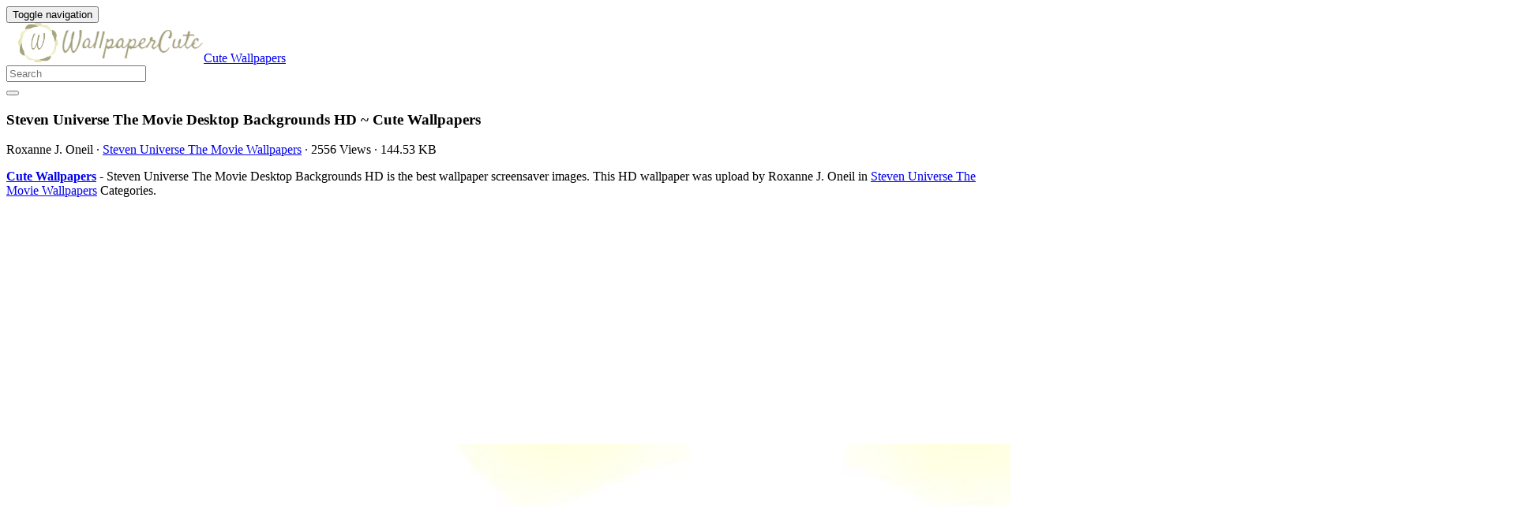

--- FILE ---
content_type: text/html; charset=UTF-8
request_url: https://wallpaperscute.com/steven-universe-the-movie-desktop-backgrounds-hd-10390/
body_size: 11984
content:
<!doctype html>
<html dir="ltr" lang="en-US" prefix="og: https://ogp.me/ns#" class="no-js">
	<head>
		<meta charset="UTF-8">
		<title>Steven Universe The Movie Desktop Backgrounds HD – Cute Wallpapers 2026</title>

		<link href="//www.google-analytics.com" rel="dns-prefetch">
		<meta http-equiv="X-UA-Compatible" content="IE=edge,chrome=1">
		<meta name="viewport" content="width=device-width, initial-scale=1.0">
		

		
		<!-- All in One SEO 4.9.3 - aioseo.com -->
	<meta name="description" content="Steven Universe The Movie Desktop Backgrounds HD is the best high-resolution screensaver picture in 2026. You can use this wallpaper as background for your desktop Computer Screensavers, Android or iPhone smartphones" />
	<meta name="robots" content="max-image-preview:large" />
	<meta name="author" content="Roxanne J. Oneil"/>
	<meta name="google-site-verification" content="xrfFujkFagLQrNJs0pajw39Zpe0p0SQF_BptJMCPRfg" />
	<meta name="msvalidate.01" content="6BA5CD7B0AE75D4FC35020811EDA9CCC" />
	<meta name="yandex-verification" content="b12cde3a5b55debd" />
	<meta name="keywords" content="1920x1080,backgrounds,desktop,hd,movie,steven,the,universe,steven universe the movie wallpapers" />
	<link rel="canonical" href="https://wallpaperscute.com/steven-universe-the-movie-desktop-backgrounds-hd-10390/" />
	
		<meta property="og:locale" content="en_US" />
		<meta property="og:site_name" content="Cute Wallpapers" />
		<meta property="og:type" content="article" />
		<meta property="og:title" content="Steven Universe The Movie Desktop Backgrounds HD – Cute Wallpapers 2026" />
		<meta property="og:description" content="Steven Universe The Movie Desktop Backgrounds HD is the best high-resolution screensaver picture in 2026. You can use this wallpaper as background for your desktop Computer Screensavers, Android or iPhone smartphones" />
		<meta property="og:url" content="https://wallpaperscute.com/steven-universe-the-movie-desktop-backgrounds-hd-10390/" />
		<meta property="og:image" content="https://wallpaperscute.com/wp-content/uploads/2020/01/Steven-Universe-The-Movie-Desktop-Backgrounds-HD.jpg" />
		<meta property="og:image:secure_url" content="https://wallpaperscute.com/wp-content/uploads/2020/01/Steven-Universe-The-Movie-Desktop-Backgrounds-HD.jpg" />
		<meta property="og:image:width" content="1920" />
		<meta property="og:image:height" content="1080" />
		<meta property="article:section" content="Steven Universe The Movie Wallpapers" />
		<meta property="article:tag" content="1920x1080" />
		<meta property="article:tag" content="backgrounds" />
		<meta property="article:tag" content="desktop" />
		<meta property="article:tag" content="hd" />
		<meta property="article:tag" content="movie" />
		<meta property="article:tag" content="steven" />
		<meta property="article:tag" content="the" />
		<meta property="article:tag" content="universe" />
		<meta property="article:published_time" content="2020-02-24T15:38:26+00:00" />
		<meta property="article:modified_time" content="2020-02-19T08:39:27+00:00" />
		<meta property="article:author" content="Roxanne J. Oneil" />
		<meta name="twitter:card" content="summary_large_image" />
		<meta name="twitter:site" content="@wallpaperscute_" />
		<meta name="twitter:title" content="Steven Universe The Movie Desktop Backgrounds HD – Cute Wallpapers 2026" />
		<meta name="twitter:description" content="Steven Universe The Movie Desktop Backgrounds HD is the best high-resolution screensaver picture in 2026. You can use this wallpaper as background for your desktop Computer Screensavers, Android or iPhone smartphones" />
		<meta name="twitter:creator" content="@wallpaperscute_" />
		<meta name="twitter:image" content="https://wallpaperscute.com/wp-content/uploads/2020/01/Steven-Universe-The-Movie-Desktop-Backgrounds-HD.jpg" />
		<meta name="twitter:label1" content="Written by" />
		<meta name="twitter:data1" content="Roxanne J. Oneil" />
		<!-- All in One SEO -->

<link rel='dns-prefetch' href='//stats.wp.com' />
<style id='wp-img-auto-sizes-contain-inline-css' type='text/css'>
img:is([sizes=auto i],[sizes^="auto," i]){contain-intrinsic-size:3000px 1500px}
/*# sourceURL=wp-img-auto-sizes-contain-inline-css */
</style>
<style id='wp-block-library-inline-css' type='text/css'>
:root{--wp-block-synced-color:#7a00df;--wp-block-synced-color--rgb:122,0,223;--wp-bound-block-color:var(--wp-block-synced-color);--wp-editor-canvas-background:#ddd;--wp-admin-theme-color:#007cba;--wp-admin-theme-color--rgb:0,124,186;--wp-admin-theme-color-darker-10:#006ba1;--wp-admin-theme-color-darker-10--rgb:0,107,160.5;--wp-admin-theme-color-darker-20:#005a87;--wp-admin-theme-color-darker-20--rgb:0,90,135;--wp-admin-border-width-focus:2px}@media (min-resolution:192dpi){:root{--wp-admin-border-width-focus:1.5px}}.wp-element-button{cursor:pointer}:root .has-very-light-gray-background-color{background-color:#eee}:root .has-very-dark-gray-background-color{background-color:#313131}:root .has-very-light-gray-color{color:#eee}:root .has-very-dark-gray-color{color:#313131}:root .has-vivid-green-cyan-to-vivid-cyan-blue-gradient-background{background:linear-gradient(135deg,#00d084,#0693e3)}:root .has-purple-crush-gradient-background{background:linear-gradient(135deg,#34e2e4,#4721fb 50%,#ab1dfe)}:root .has-hazy-dawn-gradient-background{background:linear-gradient(135deg,#faaca8,#dad0ec)}:root .has-subdued-olive-gradient-background{background:linear-gradient(135deg,#fafae1,#67a671)}:root .has-atomic-cream-gradient-background{background:linear-gradient(135deg,#fdd79a,#004a59)}:root .has-nightshade-gradient-background{background:linear-gradient(135deg,#330968,#31cdcf)}:root .has-midnight-gradient-background{background:linear-gradient(135deg,#020381,#2874fc)}:root{--wp--preset--font-size--normal:16px;--wp--preset--font-size--huge:42px}.has-regular-font-size{font-size:1em}.has-larger-font-size{font-size:2.625em}.has-normal-font-size{font-size:var(--wp--preset--font-size--normal)}.has-huge-font-size{font-size:var(--wp--preset--font-size--huge)}.has-text-align-center{text-align:center}.has-text-align-left{text-align:left}.has-text-align-right{text-align:right}.has-fit-text{white-space:nowrap!important}#end-resizable-editor-section{display:none}.aligncenter{clear:both}.items-justified-left{justify-content:flex-start}.items-justified-center{justify-content:center}.items-justified-right{justify-content:flex-end}.items-justified-space-between{justify-content:space-between}.screen-reader-text{border:0;clip-path:inset(50%);height:1px;margin:-1px;overflow:hidden;padding:0;position:absolute;width:1px;word-wrap:normal!important}.screen-reader-text:focus{background-color:#ddd;clip-path:none;color:#444;display:block;font-size:1em;height:auto;left:5px;line-height:normal;padding:15px 23px 14px;text-decoration:none;top:5px;width:auto;z-index:100000}html :where(.has-border-color){border-style:solid}html :where([style*=border-top-color]){border-top-style:solid}html :where([style*=border-right-color]){border-right-style:solid}html :where([style*=border-bottom-color]){border-bottom-style:solid}html :where([style*=border-left-color]){border-left-style:solid}html :where([style*=border-width]){border-style:solid}html :where([style*=border-top-width]){border-top-style:solid}html :where([style*=border-right-width]){border-right-style:solid}html :where([style*=border-bottom-width]){border-bottom-style:solid}html :where([style*=border-left-width]){border-left-style:solid}html :where(img[class*=wp-image-]){height:auto;max-width:100%}:where(figure){margin:0 0 1em}html :where(.is-position-sticky){--wp-admin--admin-bar--position-offset:var(--wp-admin--admin-bar--height,0px)}@media screen and (max-width:600px){html :where(.is-position-sticky){--wp-admin--admin-bar--position-offset:0px}}

/*# sourceURL=wp-block-library-inline-css */
</style><style id='global-styles-inline-css' type='text/css'>
:root{--wp--preset--aspect-ratio--square: 1;--wp--preset--aspect-ratio--4-3: 4/3;--wp--preset--aspect-ratio--3-4: 3/4;--wp--preset--aspect-ratio--3-2: 3/2;--wp--preset--aspect-ratio--2-3: 2/3;--wp--preset--aspect-ratio--16-9: 16/9;--wp--preset--aspect-ratio--9-16: 9/16;--wp--preset--color--black: #000000;--wp--preset--color--cyan-bluish-gray: #abb8c3;--wp--preset--color--white: #ffffff;--wp--preset--color--pale-pink: #f78da7;--wp--preset--color--vivid-red: #cf2e2e;--wp--preset--color--luminous-vivid-orange: #ff6900;--wp--preset--color--luminous-vivid-amber: #fcb900;--wp--preset--color--light-green-cyan: #7bdcb5;--wp--preset--color--vivid-green-cyan: #00d084;--wp--preset--color--pale-cyan-blue: #8ed1fc;--wp--preset--color--vivid-cyan-blue: #0693e3;--wp--preset--color--vivid-purple: #9b51e0;--wp--preset--gradient--vivid-cyan-blue-to-vivid-purple: linear-gradient(135deg,rgb(6,147,227) 0%,rgb(155,81,224) 100%);--wp--preset--gradient--light-green-cyan-to-vivid-green-cyan: linear-gradient(135deg,rgb(122,220,180) 0%,rgb(0,208,130) 100%);--wp--preset--gradient--luminous-vivid-amber-to-luminous-vivid-orange: linear-gradient(135deg,rgb(252,185,0) 0%,rgb(255,105,0) 100%);--wp--preset--gradient--luminous-vivid-orange-to-vivid-red: linear-gradient(135deg,rgb(255,105,0) 0%,rgb(207,46,46) 100%);--wp--preset--gradient--very-light-gray-to-cyan-bluish-gray: linear-gradient(135deg,rgb(238,238,238) 0%,rgb(169,184,195) 100%);--wp--preset--gradient--cool-to-warm-spectrum: linear-gradient(135deg,rgb(74,234,220) 0%,rgb(151,120,209) 20%,rgb(207,42,186) 40%,rgb(238,44,130) 60%,rgb(251,105,98) 80%,rgb(254,248,76) 100%);--wp--preset--gradient--blush-light-purple: linear-gradient(135deg,rgb(255,206,236) 0%,rgb(152,150,240) 100%);--wp--preset--gradient--blush-bordeaux: linear-gradient(135deg,rgb(254,205,165) 0%,rgb(254,45,45) 50%,rgb(107,0,62) 100%);--wp--preset--gradient--luminous-dusk: linear-gradient(135deg,rgb(255,203,112) 0%,rgb(199,81,192) 50%,rgb(65,88,208) 100%);--wp--preset--gradient--pale-ocean: linear-gradient(135deg,rgb(255,245,203) 0%,rgb(182,227,212) 50%,rgb(51,167,181) 100%);--wp--preset--gradient--electric-grass: linear-gradient(135deg,rgb(202,248,128) 0%,rgb(113,206,126) 100%);--wp--preset--gradient--midnight: linear-gradient(135deg,rgb(2,3,129) 0%,rgb(40,116,252) 100%);--wp--preset--font-size--small: 13px;--wp--preset--font-size--medium: 20px;--wp--preset--font-size--large: 36px;--wp--preset--font-size--x-large: 42px;--wp--preset--spacing--20: 0.44rem;--wp--preset--spacing--30: 0.67rem;--wp--preset--spacing--40: 1rem;--wp--preset--spacing--50: 1.5rem;--wp--preset--spacing--60: 2.25rem;--wp--preset--spacing--70: 3.38rem;--wp--preset--spacing--80: 5.06rem;--wp--preset--shadow--natural: 6px 6px 9px rgba(0, 0, 0, 0.2);--wp--preset--shadow--deep: 12px 12px 50px rgba(0, 0, 0, 0.4);--wp--preset--shadow--sharp: 6px 6px 0px rgba(0, 0, 0, 0.2);--wp--preset--shadow--outlined: 6px 6px 0px -3px rgb(255, 255, 255), 6px 6px rgb(0, 0, 0);--wp--preset--shadow--crisp: 6px 6px 0px rgb(0, 0, 0);}:where(.is-layout-flex){gap: 0.5em;}:where(.is-layout-grid){gap: 0.5em;}body .is-layout-flex{display: flex;}.is-layout-flex{flex-wrap: wrap;align-items: center;}.is-layout-flex > :is(*, div){margin: 0;}body .is-layout-grid{display: grid;}.is-layout-grid > :is(*, div){margin: 0;}:where(.wp-block-columns.is-layout-flex){gap: 2em;}:where(.wp-block-columns.is-layout-grid){gap: 2em;}:where(.wp-block-post-template.is-layout-flex){gap: 1.25em;}:where(.wp-block-post-template.is-layout-grid){gap: 1.25em;}.has-black-color{color: var(--wp--preset--color--black) !important;}.has-cyan-bluish-gray-color{color: var(--wp--preset--color--cyan-bluish-gray) !important;}.has-white-color{color: var(--wp--preset--color--white) !important;}.has-pale-pink-color{color: var(--wp--preset--color--pale-pink) !important;}.has-vivid-red-color{color: var(--wp--preset--color--vivid-red) !important;}.has-luminous-vivid-orange-color{color: var(--wp--preset--color--luminous-vivid-orange) !important;}.has-luminous-vivid-amber-color{color: var(--wp--preset--color--luminous-vivid-amber) !important;}.has-light-green-cyan-color{color: var(--wp--preset--color--light-green-cyan) !important;}.has-vivid-green-cyan-color{color: var(--wp--preset--color--vivid-green-cyan) !important;}.has-pale-cyan-blue-color{color: var(--wp--preset--color--pale-cyan-blue) !important;}.has-vivid-cyan-blue-color{color: var(--wp--preset--color--vivid-cyan-blue) !important;}.has-vivid-purple-color{color: var(--wp--preset--color--vivid-purple) !important;}.has-black-background-color{background-color: var(--wp--preset--color--black) !important;}.has-cyan-bluish-gray-background-color{background-color: var(--wp--preset--color--cyan-bluish-gray) !important;}.has-white-background-color{background-color: var(--wp--preset--color--white) !important;}.has-pale-pink-background-color{background-color: var(--wp--preset--color--pale-pink) !important;}.has-vivid-red-background-color{background-color: var(--wp--preset--color--vivid-red) !important;}.has-luminous-vivid-orange-background-color{background-color: var(--wp--preset--color--luminous-vivid-orange) !important;}.has-luminous-vivid-amber-background-color{background-color: var(--wp--preset--color--luminous-vivid-amber) !important;}.has-light-green-cyan-background-color{background-color: var(--wp--preset--color--light-green-cyan) !important;}.has-vivid-green-cyan-background-color{background-color: var(--wp--preset--color--vivid-green-cyan) !important;}.has-pale-cyan-blue-background-color{background-color: var(--wp--preset--color--pale-cyan-blue) !important;}.has-vivid-cyan-blue-background-color{background-color: var(--wp--preset--color--vivid-cyan-blue) !important;}.has-vivid-purple-background-color{background-color: var(--wp--preset--color--vivid-purple) !important;}.has-black-border-color{border-color: var(--wp--preset--color--black) !important;}.has-cyan-bluish-gray-border-color{border-color: var(--wp--preset--color--cyan-bluish-gray) !important;}.has-white-border-color{border-color: var(--wp--preset--color--white) !important;}.has-pale-pink-border-color{border-color: var(--wp--preset--color--pale-pink) !important;}.has-vivid-red-border-color{border-color: var(--wp--preset--color--vivid-red) !important;}.has-luminous-vivid-orange-border-color{border-color: var(--wp--preset--color--luminous-vivid-orange) !important;}.has-luminous-vivid-amber-border-color{border-color: var(--wp--preset--color--luminous-vivid-amber) !important;}.has-light-green-cyan-border-color{border-color: var(--wp--preset--color--light-green-cyan) !important;}.has-vivid-green-cyan-border-color{border-color: var(--wp--preset--color--vivid-green-cyan) !important;}.has-pale-cyan-blue-border-color{border-color: var(--wp--preset--color--pale-cyan-blue) !important;}.has-vivid-cyan-blue-border-color{border-color: var(--wp--preset--color--vivid-cyan-blue) !important;}.has-vivid-purple-border-color{border-color: var(--wp--preset--color--vivid-purple) !important;}.has-vivid-cyan-blue-to-vivid-purple-gradient-background{background: var(--wp--preset--gradient--vivid-cyan-blue-to-vivid-purple) !important;}.has-light-green-cyan-to-vivid-green-cyan-gradient-background{background: var(--wp--preset--gradient--light-green-cyan-to-vivid-green-cyan) !important;}.has-luminous-vivid-amber-to-luminous-vivid-orange-gradient-background{background: var(--wp--preset--gradient--luminous-vivid-amber-to-luminous-vivid-orange) !important;}.has-luminous-vivid-orange-to-vivid-red-gradient-background{background: var(--wp--preset--gradient--luminous-vivid-orange-to-vivid-red) !important;}.has-very-light-gray-to-cyan-bluish-gray-gradient-background{background: var(--wp--preset--gradient--very-light-gray-to-cyan-bluish-gray) !important;}.has-cool-to-warm-spectrum-gradient-background{background: var(--wp--preset--gradient--cool-to-warm-spectrum) !important;}.has-blush-light-purple-gradient-background{background: var(--wp--preset--gradient--blush-light-purple) !important;}.has-blush-bordeaux-gradient-background{background: var(--wp--preset--gradient--blush-bordeaux) !important;}.has-luminous-dusk-gradient-background{background: var(--wp--preset--gradient--luminous-dusk) !important;}.has-pale-ocean-gradient-background{background: var(--wp--preset--gradient--pale-ocean) !important;}.has-electric-grass-gradient-background{background: var(--wp--preset--gradient--electric-grass) !important;}.has-midnight-gradient-background{background: var(--wp--preset--gradient--midnight) !important;}.has-small-font-size{font-size: var(--wp--preset--font-size--small) !important;}.has-medium-font-size{font-size: var(--wp--preset--font-size--medium) !important;}.has-large-font-size{font-size: var(--wp--preset--font-size--large) !important;}.has-x-large-font-size{font-size: var(--wp--preset--font-size--x-large) !important;}
/*# sourceURL=global-styles-inline-css */
</style>

<style id='classic-theme-styles-inline-css' type='text/css'>
/*! This file is auto-generated */
.wp-block-button__link{color:#fff;background-color:#32373c;border-radius:9999px;box-shadow:none;text-decoration:none;padding:calc(.667em + 2px) calc(1.333em + 2px);font-size:1.125em}.wp-block-file__button{background:#32373c;color:#fff;text-decoration:none}
/*# sourceURL=/wp-includes/css/classic-themes.min.css */
</style>
<link rel='stylesheet' id='bootstrap-min-css' href='https://wallpaperscute.com/wp-content/themes/wall/includes/css/bootstrap.min.css' media='all' />
<link rel='stylesheet' id='karisma_text_domain-css' href='https://wallpaperscute.com/wp-content/themes/wall/style.css' media='all' />
<script type="text/javascript" src="https://wallpaperscute.com/wp-content/themes/wall/js/lib/conditionizr-4.3.0.min.js" id="conditionizr-js"></script>
<script type="text/javascript" src="https://wallpaperscute.com/wp-content/themes/wall/js/lib/modernizr-2.7.1.min.js" id="modernizr-js"></script>
<script type="text/javascript" src="https://wallpaperscute.com/wp-includes/js/jquery/jquery.min.js" id="jquery-core-js"></script>
<script type="text/javascript" src="https://wallpaperscute.com/wp-includes/js/jquery/jquery-migrate.min.js" id="jquery-migrate-js"></script>
<script type="text/javascript" src="https://wallpaperscute.com/wp-content/themes/wall/js/bootstrap.min.js" id="bootstrap-js"></script>
<script type="text/javascript" id="whp1282front.js1856-js-extra">
/* <![CDATA[ */
var whp_local_data = {"add_url":"https://wallpaperscute.com/wp-admin/post-new.php?post_type=event","ajaxurl":"https://wallpaperscute.com/wp-admin/admin-ajax.php"};
//# sourceURL=whp1282front.js1856-js-extra
/* ]]> */
</script>
<script type="text/javascript" src="https://wallpaperscute.com/wp-content/plugins/wp-security-hardening/modules/js/front.js" id="whp1282front.js1856-js"></script>
	<style>img#wpstats{display:none}</style>
		<link rel="shortcut icon" href="https://wallpaperscute.com/wp-content/uploads/2017/12/Wallpaperscute_ico.png " />
<link rel="apple-touch-icon-precomposed" href="https://wallpaperscute.com/wp-content/uploads/2017/12/Wallpaperscute_ico.png " />
<link rel="profile" href="https://gmpg.org/xfn/11" />
<link rel="pingback" href="https://wallpaperscute.com/xmlrpc.php" />
<link href="//www.google-analytics.com" rel="dns-prefetch">
		<meta http-equiv="X-UA-Compatible" content="IE=edge,chrome=1">
		<meta name="viewport" content="width=device-width, initial-scale=1.0"><meta name="p:domain_verify" content="2e13b2e931f695b409202db3ca38678a"/>
<meta name="ahrefs-site-verification" content="973c18b5bf42f840a19860a5696bfc8bcf6813d00931b3c3a79c5b8e125b6aae">
<link rel="icon" href="https://wallpaperscute.com/wp-content/uploads/2017/12/Wallpaperscute_ico-50x50.png" sizes="32x32" />
<link rel="icon" href="https://wallpaperscute.com/wp-content/uploads/2017/12/Wallpaperscute_ico.png" sizes="192x192" />
<link rel="apple-touch-icon" href="https://wallpaperscute.com/wp-content/uploads/2017/12/Wallpaperscute_ico.png" />
<meta name="msapplication-TileImage" content="https://wallpaperscute.com/wp-content/uploads/2017/12/Wallpaperscute_ico.png" />


	<link rel='stylesheet' id='whp2493tw-bs4.css-css' href='https://wallpaperscute.com/wp-content/plugins/wp-security-hardening/modules/inc/assets/css/tw-bs4.css' media='all' />
<link rel='stylesheet' id='whp4777font-awesome.min.css-css' href='https://wallpaperscute.com/wp-content/plugins/wp-security-hardening/modules/inc/fa/css/font-awesome.min.css' media='all' />
<link rel='stylesheet' id='whp8408front.css-css' href='https://wallpaperscute.com/wp-content/plugins/wp-security-hardening/modules/css/front.css' media='all' />
</head>
	<body class="wp-singular post-template-default single single-post postid-10390 single-format-standard wp-theme-wall steven-universe-the-movie-desktop-backgrounds-hd-10390">
			<!-- header -->
			<header class="header clear" role="banner">
					<!-- nav -->
				<nav class="navbar navbar">
					<div class="container">
					    <div class="navbar-header">
						      <button type="button" class="navbar-toggle collapsed" data-toggle="collapse" data-target="#bs-example-navbar-collapse-1" aria-expanded="false">
						        <span class="sr-only">Toggle navigation</span>
						        <span class="icon-bar"></span>
						        <span class="icon-bar"></span>
						        <span class="icon-bar"></span>
						      </button>
								<!-- logo -->
							<div class="logo-wrap">
				   	  <a href="https://wallpaperscute.com" class="navbar-brand"><img src="https://wallpaperscute.com/wp-content/uploads/2017/12/Wallpapers-cute-logo.png" class="img-responsive" alt="Cute Wallpapers" title="Cute Wallpapers" /></a><a class="hidden" href="https://wallpaperscute.com" class="navbar-brand" title="Cute Wallpapers">Cute Wallpapers</a> 

							</div>
								<!-- /logo -->
				   
						</div>
						    <div class="collapse navbar-collapse" id="bs-example-navbar-collapse-1">
								
								<form role="search" class="navbar-form navbar-right" method="get" action="https://wallpaperscute.com/">
							        <div class="form-group">
							          <input type="search" class="form-control"  placeholder="Search" value="" name="s"  title="Search for:" />
							        </div>
						        <button type="submit" id="searchsubmit" class="btn" value=""><span class="fa fa-search"></span></button>
						      	</form>	
							</div>
					</div>
				</nav>
					<!-- /nav -->


			</header>
			<!-- /header -->

<main role="main" class="container">

	<!-- section -->
	<section class="col-md-9">

		
			<!-- article -->
			<article id="post-10390" class="col-lg-12 post-10390 post type-post status-publish format-standard has-post-thumbnail hentry category-steven-universe-the-movie-wallpapers tag-1920x1080 tag-backgrounds tag-desktop tag-hd tag-movie tag-steven tag-the tag-universe">
				
				<div id="featured">

					<!-- post title -->
					<h1 class="title">
						Steven Universe The Movie Desktop Backgrounds HD ~ Cute Wallpapers
					</h1>
					<!-- /post title -->
					<div class="meta"><span class="fa fa-user"> Roxanne J. Oneil</span><span class=""> · </span> <span class="fa fa-folder-open-o"> <a href="https://wallpaperscute.com/backgrounds/movies/steven-universe-the-movie-wallpapers/" rel="tag">Steven Universe The Movie Wallpapers</a></span><span class=""> · </span> <span class="fa fa-eye"> 2556 Views</span><span class=""> · </span> <span class="fa fa-tasks"> 144.53 KB</span></div>				</div>
				<div class="krs_desciption">
					<p><a href="https://wallpaperscute.com"><strong>Cute Wallpapers</strong></a> - Steven Universe The Movie Desktop Backgrounds HD is the best wallpaper screensaver images. This HD wallpaper was upload by Roxanne J. Oneil in <a href="https://wallpaperscute.com/backgrounds/movies/steven-universe-the-movie-wallpapers/" rel="tag">Steven Universe The Movie Wallpapers</a> Categories.</p>				</div>
<div class="bannersinglehead"><script async src="//pagead2.googlesyndication.com/pagead/js/adsbygoogle.js"></script>
<!-- DisplayAds -->
<ins class="adsbygoogle"
     style="display:block"
     data-ad-client="ca-pub-1118562995224061"
     data-ad-slot="4881250651"
     data-ad-format="auto"></ins>
<script>
(adsbygoogle = window.adsbygoogle || []).push({});
</script></div>				<!-- post thumbnail -->
				
				<!-- /post thumbnail -->
				<div class="krs_desciption">
					<a href="https://www.amazon.com/gp/search?ie=UTF8&tag=ineejob-20&linkCode=ur2&linkId=9adb9750d7a6671635f41168984eedc8&camp=1789&creative=9325&index=aps&keywords=Steven Universe The Movie Desktop Backgrounds HD" title="Steven Universe The Movie Desktop Backgrounds HD" rel="noopener noreferrer" target="_blank"><p><img fetchpriority="high" decoding="async" src="https://wallpaperscute.com/wp-content/uploads/2020/01/Steven-Universe-The-Movie-Desktop-Backgrounds-HD.jpg" title="Steven Universe The Movie Desktop Backgrounds HD with high-resolution 1920x1080 pixel. You can use this wallpaper for your Windows and Mac OS computers as well as your Android and iPhone smartphones" alt="Steven Universe The Movie Desktop Backgrounds HD with high-resolution 1920x1080 pixel. You can use this wallpaper for your Windows and Mac OS computers as well as your Android and iPhone smartphones" width="1920" height="1080" class="alignnone size-full wp-image-10389" srcset="https://wallpaperscute.com/wp-content/uploads/2020/01/Steven-Universe-The-Movie-Desktop-Backgrounds-HD.jpg 1920w, https://wallpaperscute.com/wp-content/uploads/2020/01/Steven-Universe-The-Movie-Desktop-Backgrounds-HD-700x394.jpg 700w, https://wallpaperscute.com/wp-content/uploads/2020/01/Steven-Universe-The-Movie-Desktop-Backgrounds-HD-150x85.jpg 150w, https://wallpaperscute.com/wp-content/uploads/2020/01/Steven-Universe-The-Movie-Desktop-Backgrounds-HD-768x432.jpg 768w, https://wallpaperscute.com/wp-content/uploads/2020/01/Steven-Universe-The-Movie-Desktop-Backgrounds-HD-1536x864.jpg 1536w, https://wallpaperscute.com/wp-content/uploads/2020/01/Steven-Universe-The-Movie-Desktop-Backgrounds-HD-120x68.jpg 120w" sizes="(max-width: 1920px) 100vw, 1920px" /></p>
</a>
				</div>
				<div class="krs-bannersingletop"><script type="text/javascript">
	atOptions = {
		'key' : 'c66b5d2df843a80e70ad83bfcc774cea',
		'format' : 'iframe',
		'height' : 250,
		'width' : 300,
		'params' : {}
	};
	document.write('<scr' + 'ipt type="text/javascript" src="http' + (location.protocol === 'https:' ? 's' : '') + '://www.profitabledisplaynetwork.com/c66b5d2df843a80e70ad83bfcc774cea/invoke.js"></scr' + 'ipt>');
</script></div>				<div class="krs_desciption">			
					<p><i>Steven Universe The Movie Desktop Backgrounds HD</i> is the perfect high-resolution wallpaper picture with resolution this wallpaper is 1920x1080 pixel and file size 144.53 KB. You can use <strong>Steven Universe The Movie Desktop Backgrounds HD</strong> for your Windows and Mac OS computers as well as your Android and iPhone smartphones. Enjoy and share your favorite the Steven Universe The Movie Desktop Backgrounds HD images. If you need more ideas to https://wallpaperscute.com, you can check our Cute Wallpaper collection at sitemap or categories menu.</p>
<ul>
<li><strong>Wallpaper Name :</strong> Steven Universe The Movie Desktop Backgrounds HD</li>
<li><strong>Resolution :</strong> 1920x1080 Pixel</li>
<li><strong>File Size :</strong> 144.53 KB</li>
<li><strong>Category :</strong> <a href="https://wallpaperscute.com/backgrounds/movies/steven-universe-the-movie-wallpapers/" rel="tag">Steven Universe The Movie Wallpapers</a></li>
<li><strong>Added </strong>on February 24, 2020 (2556 Views)</li>
<li><strong>License :</strong> Free for personal use only</li>
<li><strong>Commercial usage :</strong> Not allowed</li>
<li><strong>Source :</strong> Google Images</li>
</ul>
<h2>How to Change the <a href="https://wallpaperscute.com/backgrounds/movies/steven-universe-the-movie-wallpapers/" rel="tag">Steven Universe The Movie Wallpapers</a> on Mac</h2>
<p>It's really easy to change the desktop background wallpaper from your Mac. Select the <strong>Steven Universe The Movie Desktop Backgrounds HD</strong> that you have downloaded from this website or one of the existing wallpapers on your Mac, or you can also choose one of your own photos as the background.</p>
<p>To get started, hover your mouse over the Apple menu at the top left corner of your Mac screen. From the menu, select "System Preferences". A new window will appear with many different icons. Click the one that says "<strong>Desktop and Screen Saver</strong>".</p>
<p><img class="wp-image-186 size-full aligncenter" src="https://wallpaperscute.com/wp-content/uploads/2023/03/How-to-change-the-wallpaper-on-your-Mac.png" alt="How to change the wallpaper on your Mac With high-resolution 821X572 pixel. You can use this wallpaper for your Laptop Screensavers, MacBook Wallpapers, iPhone Home Screen, Android or Cell Phones Lock Screen" width="821" height="572" /></p>
<p>A new window will appear. Make sure you select the "<strong>Desktop</strong>" tab.</p>
<p><img class="size-medium wp-image-188 aligncenter" src="https://wallpaperscute.com/wp-content/uploads/2023/03/How-to-change-the-wallpaper-on-your-Mac-2-320x61.png" alt="How to change the wallpaper on your Mac 2 With high-resolution 657X61 pixel. You can use this wallpaper for your Laptop Screensavers, MacBook Wallpapers, iPhone Home Screen, Android or Cell Phones Lock Screen" /></p>
<p>Now you will see a complete list of all the existing background images on your Mac. It has been specially selected to look great on your Mac screen. Just select the one you like as the background.</p>
<p><img class="wp-image-190 size-full aligncenter" src="https://wallpaperscute.com/wp-content/uploads/2023/03/How-to-change-the-wallpaper-on-your-Mac-1.png" alt="How to change the wallpaper on your Mac 1 With high-resolution 626X422 pixel. You can use this wallpaper for your Laptop Screensavers, MacBook Wallpapers, iPhone Home Screen, Android or Cell Phones Lock Screen" width="626" height="422" /></p>
<p>Of course, you can choose a background image of your own choice, for example, the <em>Steven Universe The Movie Desktop Backgrounds HD</em> that you have downloaded on this website. In the lower-left corner of the System Preferences window, click the plus symbol. Now, find the image on the hard drive that you wish to use. Select and press "select". That's it, the selected photo has become your background.</p>
<p><img class="aligncenter wp-image-192 size-full" src="https://wallpaperscute.com/wp-content/uploads/2023/03/How-to-change-the-wallpaper-on-your-Mac-3.png" alt="How to change the wallpaper on your Mac 3 With high-resolution 245X330 pixel. You can use this wallpaper for your Laptop Screensavers, MacBook Wallpapers, iPhone Home Screen, Android or Cell Phones Lock Screen" width="245" height="330" /></p>
<p>When you're done, just press close in the top-left corner of the window to close System Preferences and continue using your Mac.</p>
<h2>How to set Screensavers on Mac</h2>
<p>Do you know? Initially, screensavers were designed to protect computer screen displays as they can be damaged if there is no movement on the screen for some time. But now, there is no more damage to the screen display like that. After all, screensavers are still widely used because they are fun!</p>
<p>Mac comes with a good selection of screensavers that you can get started with right away. First, open System Preferences. It might be in your Dock, otherwise, you can find it by clicking the apple logo in the top left corner of the screen and selecting “<strong>System Preferences</strong>” from the list.</p>
<p><img class="size-medium wp-image-194 aligncenter" src="https://wallpaperscute.com/wp-content/uploads/2023/03/How-to-set-Screensavers-on-Mac-266x200.png" alt="How to set Screensavers on Mac With high-resolution 266X288 pixel. You can use this wallpaper for your Laptop Screensavers, MacBook Wallpapers, iPhone Home Screen, Android or Cell Phones Lock Screen" /></p>
<p>When the System Preferences window appears, click the icon labeled "<strong>Desktop &amp; Screen Saver</strong>".</p>
<p><img class="wp-image-186 size-full aligncenter" src="https://wallpaperscute.com/wp-content/uploads/2023/03/How-to-change-the-wallpaper-on-your-Mac.png" alt="How to change the wallpaper on your Mac With high-resolution 821X572 pixel. You can use this wallpaper for your Laptop Screensavers, MacBook Wallpapers, iPhone Home Screen, Android or Cell Phones Lock Screen" width="821" height="572" /></p>
<p>Make sure you select the "<strong>Screen Saver</strong>" tab.</p>
<p><img class="size-medium wp-image-188 aligncenter" src="https://wallpaperscute.com/wp-content/uploads/2023/03/How-to-change-the-wallpaper-on-your-Mac-2-320x61.png" alt="How to change the wallpaper on your Mac 2 With high-resolution 657X61 pixel. You can use this wallpaper for your Laptop Screensavers, MacBook Wallpapers, iPhone Home Screen, Android or Cell Phones Lock Screen" /></p>
<p>Now, all you have to do is select one of the many screensavers from the list to the left. You will be able to see a preview of the screensaver in a small box to the right of the screensaver list.</p>
<p><img class="aligncenter wp-image-196 size-full" src="https://wallpaperscute.com/wp-content/uploads/2023/03/How-to-set-Screensavers-on-Mac-3.png" alt="How to set Screensavers on Mac 3 With high-resolution 736X626 pixel. You can use this wallpaper for your Laptop Screensavers, MacBook Wallpapers, iPhone Home Screen, Android or Cell Phones Lock Screen" width="736" height="626" /></p>
<p>In the bottom box, you can also choose after how long you want the screensaver to start. And you can also display the clock on the screen saver by checking the "<strong>show with clock</strong>" box.</p>					<div class="bannersinglefot"><!-- DisplayAds -->
<ins class="adsbygoogle"
     style="display:block"
     data-ad-client="ca-pub-1118562995224061"
     data-ad-slot="4881250651"
     data-ad-format="auto"></ins>
<script>
(adsbygoogle = window.adsbygoogle || []).push({});
</script></div>				<div class="krs-disclaimer"><p><p>DISCLAIMER: This image is provided only for personal use. If you found any images copyrighted to yours, please contact us and we will remove it. We don't intend to display any copyright protected images.</p></p></div>					<h4 class="title">Tags : </h4><ul class="meta-tags"><li><a href="https://wallpaperscute.com/tag/1920x1080/" rel="tag">1920X1080</a></li><li><a href="https://wallpaperscute.com/tag/backgrounds/" rel="tag">Backgrounds</a></li><li><a href="https://wallpaperscute.com/tag/desktop/" rel="tag">Desktop</a></li><li><a href="https://wallpaperscute.com/tag/hd/" rel="tag">HD</a></li><li><a href="https://wallpaperscute.com/tag/movie/" rel="tag">Movie</a></li><li><a href="https://wallpaperscute.com/tag/steven/" rel="tag">Steven</a></li><li><a href="https://wallpaperscute.com/tag/the/" rel="tag">The</a></li><li><a href="https://wallpaperscute.com/tag/universe/" rel="tag">Universe</a></li></ul>				</div>

				<!-- Add Gallery -->
				  
				<!-- End Gallery -->
				<div class="clear"></div>	
				<div class="karisma-social text-center"><a class="karisma-link karisma-twitter fa fa-twitter " href="https://twitter.com/intent/tweet?text=Steven%20Universe%20The%20Movie%20Desktop%20Backgrounds%20HD&amp;url=https%3A%2F%2Fwallpaperscute.com%2Fsteven-universe-the-movie-desktop-backgrounds-hd-10390%2F&amp;via=Kentosweb" target="_blank">Twitter</a><a class="karisma-link karisma-facebook fa fa-facebook " href="https://www.facebook.com/sharer/sharer.php?u=https%3A%2F%2Fwallpaperscute.com%2Fsteven-universe-the-movie-desktop-backgrounds-hd-10390%2F" target="_blank">Facebook</a><a class="karisma-link karisma-whatsapp fa fa-whatsapp " href="whatsapp://send?text=Steven%20Universe%20The%20Movie%20Desktop%20Backgrounds%20HD https%3A%2F%2Fwallpaperscute.com%2Fsteven-universe-the-movie-desktop-backgrounds-hd-10390%2F" target="_blank">WhatsApp</a><a class="karisma-link karisma-googleplus fa fa-google-plus " href="https://plus.google.com/share?url=https%3A%2F%2Fwallpaperscute.com%2Fsteven-universe-the-movie-desktop-backgrounds-hd-10390%2F" target="_blank">Google+</a><a class="karisma-link karisma-linkedin fa fa-linkedin " href="https://www.linkedin.com/shareArticle?mini=true&url=https%3A%2F%2Fwallpaperscute.com%2Fsteven-universe-the-movie-desktop-backgrounds-hd-10390%2F&amp;title=Steven%20Universe%20The%20Movie%20Desktop%20Backgrounds%20HD" target="_blank">LinkedIn</a><a class="karisma-link karisma-pinterest fa fa-pinterest " href="https://pinterest.com/pin/create/button/?url=https%3A%2F%2Fwallpaperscute.com%2Fsteven-universe-the-movie-desktop-backgrounds-hd-10390%2F&amp;media=https://wallpaperscute.com/wp-content/uploads/2020/01/Steven-Universe-The-Movie-Desktop-Backgrounds-HD.jpg&amp;description=Steven%20Universe%20The%20Movie%20Desktop%20Backgrounds%20HD" data-pin-custom="true" target="_blank">Pin It</a></div>				<div class="text-center"><a class="karisma-link karisma-download fa fa-cloud-download" target="_blank" href="https://wallpaperscute.com/steven-universe-the-movie-desktop-backgrounds-hd-10390/steven-universe-the-movie-desktop-backgrounds-hd/"> Download</a></div>				
				


								<!-- comment -->
								<!-- /comment -->
			</article>
			<!-- /article -->

		
			<div class="clear"></div>
	<h3 class="related">Related Wallpaper for Steven Universe The Movie Desktop Backgrounds HD</h3>
		<!-- article -->
	<article id="post-10392" class="wrap-loop col-md-4 col-sm-6 post-10392 post type-post status-publish format-standard has-post-thumbnail hentry category-steven-universe-the-movie-wallpapers tag-1920x1080 tag-desktop tag-movie tag-steven tag-the tag-universe tag-wallpaper">
		<div class="thumbnails">
			<!-- post thumbnail -->
			<a href="https://wallpaperscute.com/steven-universe-the-movie-desktop-wallpaper-10392/" title="Steven Universe The Movie Desktop Wallpaper">
				
				<img src="https://wallpaperscute.com/wp-content/uploads/2020/01/Steven-Universe-The-Movie-Desktop-Wallpaper-320x200.jpg" class="attachment-320x200 size-320x200 wp-post-image" alt="Steven Universe The Movie Desktop Wallpaper With high-resolution 1920X1080 pixel. You can use this wallpaper for your Windows and Mac OS computers as well as your Android and iPhone smartphones" decoding="async" loading="eager" />				
			</a>
			<!-- /post thumbnail -->
			<div class="row text-center">
				<!-- post title -->
				<h2 class="title-thumb">
					<a href="https://wallpaperscute.com/steven-universe-the-movie-desktop-wallpaper-10392/" title="Steven Universe The Movie Desktop Wallpaper">Steven Universe The Movie Desktop Wallpaper</a>
				</h2>
				<!-- /post title -->

				<!-- post details -->
				<div class="meta"><span class="fa fa-desktop"> 1920x1080</span><span class=""> · </span> <span class="fa fa-eye"> 3955 Views</span></div>
				<!-- /post details -->
			</div>
		</div>
	</article>
	<!-- /article -->  

	<!-- article -->
	<article id="post-10382" class="wrap-loop col-md-4 col-sm-6 post-10382 post type-post status-publish format-standard has-post-thumbnail hentry category-steven-universe-the-movie-wallpapers tag-1920x1080 tag-best tag-movie tag-steven tag-the tag-universe tag-wallpaper">
		<div class="thumbnails">
			<!-- post thumbnail -->
			<a href="https://wallpaperscute.com/best-steven-universe-the-movie-wallpaper-10382/" title="Best Steven Universe The Movie Wallpaper">
				
				<img src="https://wallpaperscute.com/wp-content/uploads/2020/01/Best-Steven-Universe-The-Movie-Wallpaper-320x200.jpg" class="attachment-320x200 size-320x200 wp-post-image" alt="Best Steven Universe The Movie Wallpaper With high-resolution 1920X1080 pixel. You can use this wallpaper for your Windows and Mac OS computers as well as your Android and iPhone smartphones" decoding="async" loading="eager" />				
			</a>
			<!-- /post thumbnail -->
			<div class="row text-center">
				<!-- post title -->
				<h2 class="title-thumb">
					<a href="https://wallpaperscute.com/best-steven-universe-the-movie-wallpaper-10382/" title="Best Steven Universe The Movie Wallpaper">Best Steven Universe The Movie Wallpaper</a>
				</h2>
				<!-- /post title -->

				<!-- post details -->
				<div class="meta"><span class="fa fa-desktop"> 1920x1080</span><span class=""> · </span> <span class="fa fa-eye"> 3591 Views</span></div>
				<!-- /post details -->
			</div>
		</div>
	</article>
	<!-- /article -->  

	<!-- article -->
	<article id="post-10384" class="wrap-loop col-md-4 col-sm-6 post-10384 post type-post status-publish format-standard has-post-thumbnail hentry category-steven-universe-the-movie-wallpapers tag-1920x1080 tag-computer tag-movie tag-steven tag-the tag-universe tag-wallpapers">
		<div class="thumbnails">
			<!-- post thumbnail -->
			<a href="https://wallpaperscute.com/computer-wallpapers-steven-universe-the-movie-10384/" title="Computer Wallpapers Steven Universe The Movie">
				
				<img src="https://wallpaperscute.com/wp-content/uploads/2020/01/Computer-Wallpapers-Steven-Universe-The-Movie-320x200.jpg" class="attachment-320x200 size-320x200 wp-post-image" alt="Computer Wallpapers Steven Universe The Movie With high-resolution 1920X1080 pixel. You can use this wallpaper for your Windows and Mac OS computers as well as your Android and iPhone smartphones" decoding="async" loading="eager" />				
			</a>
			<!-- /post thumbnail -->
			<div class="row text-center">
				<!-- post title -->
				<h2 class="title-thumb">
					<a href="https://wallpaperscute.com/computer-wallpapers-steven-universe-the-movie-10384/" title="Computer Wallpapers Steven Universe The Movie">Computer Wallpapers Steven Universe The Movie</a>
				</h2>
				<!-- /post title -->

				<!-- post details -->
				<div class="meta"><span class="fa fa-desktop"> 1920x1080</span><span class=""> · </span> <span class="fa fa-eye"> 2421 Views</span></div>
				<!-- /post details -->
			</div>
		</div>
	</article>
	<!-- /article -->  

	<!-- article -->
	<article id="post-10388" class="wrap-loop col-md-4 col-sm-6 post-10388 post type-post status-publish format-standard has-post-thumbnail hentry category-steven-universe-the-movie-wallpapers tag-1920x1080 tag-backgrounds tag-hd tag-movie tag-steven tag-the tag-universe">
		<div class="thumbnails">
			<!-- post thumbnail -->
			<a href="https://wallpaperscute.com/hd-steven-universe-the-movie-backgrounds-10388/" title="HD Steven Universe The Movie Backgrounds">
				
				<img src="https://wallpaperscute.com/wp-content/uploads/2020/01/HD-Steven-Universe-The-Movie-Backgrounds-320x200.jpg" class="attachment-320x200 size-320x200 wp-post-image" alt="HD Steven Universe The Movie Backgrounds With high-resolution 1920X1080 pixel. You can use this wallpaper for your Windows and Mac OS computers as well as your Android and iPhone smartphones" decoding="async" loading="eager" />				
			</a>
			<!-- /post thumbnail -->
			<div class="row text-center">
				<!-- post title -->
				<h2 class="title-thumb">
					<a href="https://wallpaperscute.com/hd-steven-universe-the-movie-backgrounds-10388/" title="HD Steven Universe The Movie Backgrounds">HD Steven Universe The Movie Backgrounds</a>
				</h2>
				<!-- /post title -->

				<!-- post details -->
				<div class="meta"><span class="fa fa-desktop"> 1920x1080</span><span class=""> · </span> <span class="fa fa-eye"> 3091 Views</span></div>
				<!-- /post details -->
			</div>
		</div>
	</article>
	<!-- /article -->  

	<!-- article -->
	<article id="post-10396" class="wrap-loop col-md-4 col-sm-6 post-10396 post type-post status-publish format-standard has-post-thumbnail hentry category-steven-universe-the-movie-wallpapers tag-1920x1080 tag-movie tag-steven tag-the tag-universe tag-wallpaper">
		<div class="thumbnails">
			<!-- post thumbnail -->
			<a href="https://wallpaperscute.com/steven-universe-the-movie-wallpaper-10396/" title="Steven Universe The Movie Wallpaper">
				
				<img src="https://wallpaperscute.com/wp-content/uploads/2020/01/Steven-Universe-The-Movie-Wallpaper-320x200.jpg" class="attachment-320x200 size-320x200 wp-post-image" alt="Steven Universe The Movie Wallpaper With high-resolution 1920X1080 pixel. You can use this wallpaper for your Windows and Mac OS computers as well as your Android and iPhone smartphones" decoding="async" loading="eager" />				
			</a>
			<!-- /post thumbnail -->
			<div class="row text-center">
				<!-- post title -->
				<h2 class="title-thumb">
					<a href="https://wallpaperscute.com/steven-universe-the-movie-wallpaper-10396/" title="Steven Universe The Movie Wallpaper">Steven Universe The Movie Wallpaper</a>
				</h2>
				<!-- /post title -->

				<!-- post details -->
				<div class="meta"><span class="fa fa-desktop"> 1920x1080</span><span class=""> · </span> <span class="fa fa-eye"> 2448 Views</span></div>
				<!-- /post details -->
			</div>
		</div>
	</article>
	<!-- /article -->  

	<!-- article -->
	<article id="post-10380" class="wrap-loop col-md-4 col-sm-6 post-10380 post type-post status-publish format-standard has-post-thumbnail hentry category-steven-universe-the-movie-wallpapers tag-1920x1080 tag-movie tag-steven tag-the tag-universe tag-wallpaper">
		<div class="thumbnails">
			<!-- post thumbnail -->
			<a href="https://wallpaperscute.com/wallpaper-steven-universe-the-movie-10380/" title="Wallpaper Steven Universe The Movie">
				
				<img src="https://wallpaperscute.com/wp-content/uploads/2020/01/Wallpaper-Steven-Universe-The-Movie-320x200.jpg" class="attachment-320x200 size-320x200 wp-post-image" alt="Wallpaper Steven Universe The Movie With high-resolution 1920X1080 pixel. You can use this wallpaper for your Windows and Mac OS computers as well as your Android and iPhone smartphones" decoding="async" loading="eager" />				
			</a>
			<!-- /post thumbnail -->
			<div class="row text-center">
				<!-- post title -->
				<h2 class="title-thumb">
					<a href="https://wallpaperscute.com/wallpaper-steven-universe-the-movie-10380/" title="Wallpaper Steven Universe The Movie">Wallpaper Steven Universe The Movie</a>
				</h2>
				<!-- /post title -->

				<!-- post details -->
				<div class="meta"><span class="fa fa-desktop"> 1920x1080</span><span class=""> · </span> <span class="fa fa-eye"> 1981 Views</span></div>
				<!-- /post details -->
			</div>
		</div>
	</article>
	<!-- /article -->  

	<!-- article -->
	<article id="post-10398" class="wrap-loop col-md-4 col-sm-6 post-10398 post type-post status-publish format-standard has-post-thumbnail hentry category-steven-universe-the-movie-wallpapers tag-1920x1080 tag-desktop tag-movie tag-steven tag-the tag-universe tag-wallpaper">
		<div class="thumbnails">
			<!-- post thumbnail -->
			<a href="https://wallpaperscute.com/wallpaper-steven-universe-the-movie-desktop-10398/" title="Wallpaper Steven Universe The Movie Desktop">
				
				<img src="https://wallpaperscute.com/wp-content/uploads/2020/01/Wallpaper-Steven-Universe-The-Movie-Desktop-320x200.jpg" class="attachment-320x200 size-320x200 wp-post-image" alt="Wallpaper Steven Universe The Movie Desktop With high-resolution 1920X1080 pixel. You can use this wallpaper for your Windows and Mac OS computers as well as your Android and iPhone smartphones" decoding="async" loading="eager" />				
			</a>
			<!-- /post thumbnail -->
			<div class="row text-center">
				<!-- post title -->
				<h2 class="title-thumb">
					<a href="https://wallpaperscute.com/wallpaper-steven-universe-the-movie-desktop-10398/" title="Wallpaper Steven Universe The Movie Desktop">Wallpaper Steven Universe The Movie Desktop</a>
				</h2>
				<!-- /post title -->

				<!-- post details -->
				<div class="meta"><span class="fa fa-desktop"> 1920x1080</span><span class=""> · </span> <span class="fa fa-eye"> 2701 Views</span></div>
				<!-- /post details -->
			</div>
		</div>
	</article>
	<!-- /article -->  

	<!-- article -->
	<article id="post-10394" class="wrap-loop col-md-4 col-sm-6 post-10394 post type-post status-publish format-standard has-post-thumbnail hentry category-steven-universe-the-movie-wallpapers tag-1920x1080 tag-desktop tag-for tag-movie tag-steven tag-the tag-universe tag-wallpaper">
		<div class="thumbnails">
			<!-- post thumbnail -->
			<a href="https://wallpaperscute.com/steven-universe-the-movie-wallpaper-for-desktop-10394/" title="Steven Universe The Movie Wallpaper For Desktop">
				
				<img src="https://wallpaperscute.com/wp-content/uploads/2020/01/Steven-Universe-The-Movie-Wallpaper-For-Desktop-320x200.jpg" class="attachment-320x200 size-320x200 wp-post-image" alt="Steven Universe The Movie Wallpaper For Desktop With high-resolution 1920X1080 pixel. You can use this wallpaper for your Windows and Mac OS computers as well as your Android and iPhone smartphones" decoding="async" loading="eager" />				
			</a>
			<!-- /post thumbnail -->
			<div class="row text-center">
				<!-- post title -->
				<h2 class="title-thumb">
					<a href="https://wallpaperscute.com/steven-universe-the-movie-wallpaper-for-desktop-10394/" title="Steven Universe The Movie Wallpaper For Desktop">Steven Universe The Movie Wallpaper For Desktop</a>
				</h2>
				<!-- /post title -->

				<!-- post details -->
				<div class="meta"><span class="fa fa-desktop"> 1920x1080</span><span class=""> · </span> <span class="fa fa-eye"> 6359 Views</span></div>
				<!-- /post details -->
			</div>
		</div>
	</article>
	<!-- /article -->  

	<!-- article -->
	<article id="post-10386" class="wrap-loop col-md-4 col-sm-6 post-10386 post type-post status-publish format-standard has-post-thumbnail hentry category-steven-universe-the-movie-wallpapers tag-1920x1080 tag-desktop tag-movie tag-steven tag-the tag-universe tag-wallpaper">
		<div class="thumbnails">
			<!-- post thumbnail -->
			<a href="https://wallpaperscute.com/desktop-wallpaper-steven-universe-the-movie-10386/" title="Desktop Wallpaper Steven Universe The Movie">
				
				<img src="https://wallpaperscute.com/wp-content/uploads/2020/01/Desktop-Wallpaper-Steven-Universe-The-Movie-320x200.jpg" class="attachment-320x200 size-320x200 wp-post-image" alt="Desktop Wallpaper Steven Universe The Movie With high-resolution 1920X1080 pixel. You can use this wallpaper for your Windows and Mac OS computers as well as your Android and iPhone smartphones" decoding="async" loading="eager" />				
			</a>
			<!-- /post thumbnail -->
			<div class="row text-center">
				<!-- post title -->
				<h2 class="title-thumb">
					<a href="https://wallpaperscute.com/desktop-wallpaper-steven-universe-the-movie-10386/" title="Desktop Wallpaper Steven Universe The Movie">Desktop Wallpaper Steven Universe The Movie</a>
				</h2>
				<!-- /post title -->

				<!-- post details -->
				<div class="meta"><span class="fa fa-desktop"> 1920x1080</span><span class=""> · </span> <span class="fa fa-eye"> 3079 Views</span></div>
				<!-- /post details -->
			</div>
		</div>
	</article>
	<!-- /article -->  

                  

<div class="clear"></div>

</section>
<!-- /section -->
<!-- sidebar -->
<aside class="sidebar col-md-3 widget-area wrapwidget" role="complementary">

	
	<div class="sidebar-widget">
		<div id="text-2" class="widget widget_text">			<div class="textwidget"><p><script type="text/javascript">
	atOptions = {
		'key' : 'c66b5d2df843a80e70ad83bfcc774cea',
		'format' : 'iframe',
		'height' : 250,
		'width' : 300,
		'params' : {}
	};
	document.write('<scr' + 'ipt type="text/javascript" src="http' + (location.protocol === 'https:' ? 's' : '') + '://www.profitabledisplaynetwork.com/c66b5d2df843a80e70ad83bfcc774cea/invoke.js"></scr' + 'ipt>');
</script></p>
</div>
		</div>
		<div id="recent-posts-3" class="widget widget_recent_entries">
		<h3 class="widget-title">New Wallpapers</h3>
		<ul>
											<li>
					<a href="https://wallpaperscute.com/computer-wallpapers-retro-14084/">Computer Wallpapers Retro</a>
									</li>
											<li>
					<a href="https://wallpaperscute.com/retro-wallpaper-for-desktop-14094/">Retro Wallpaper For Desktop</a>
									</li>
											<li>
					<a href="https://wallpaperscute.com/retro-desktop-wallpaper-14092/">Retro Desktop Wallpaper</a>
									</li>
											<li>
					<a href="https://wallpaperscute.com/wallpaper-retro-14100/">Wallpaper Retro</a>
									</li>
					</ul>

		</div><div id="recent-comments-2" class="widget widget_recent_comments"><h3 class="widget-title">Recent Comments</h3><ul id="recentcomments"><li class="recentcomments"><span class="comment-author-link">Emilio Neujahr</span> on <a href="https://wallpaperscute.com/gold-glitter-wallpaper-for-desktop-1344/#comment-57">Gold Glitter Wallpaper For Desktop</a></li><li class="recentcomments"><span class="comment-author-link">Meghann Heid</span> on <a href="https://wallpaperscute.com/gold-glitter-wallpaper-for-desktop-1344/#comment-55">Gold Glitter Wallpaper For Desktop</a></li><li class="recentcomments"><span class="comment-author-link">https://valentinesdayimages.me/</span> on <a href="https://wallpaperscute.com/valentine-day-hd-3d-wallpaper-677/#comment-14">Valentine Day HD 3d Wallpaper</a></li><li class="recentcomments"><span class="comment-author-link">Admin</span> on <a href="https://wallpaperscute.com/cute-starbucks-wallpaper-57/#comment-2">Cute Starbucks Wallpaper</a></li><li class="recentcomments"><span class="comment-author-link"><a href="https://wallpaperscute.com" class="url" rel="ugc">Wiki</a></span> on <a href="https://wallpaperscute.com/cute-starbucks-wallpaper-57/#comment-1">Cute Starbucks Wallpaper</a></li></ul></div><div id="displaycategorieswidget-2" class="widget DisplayCategoriesWidget"><h3 class="widget-title">Categories</h3><style>.dcw_c1 {float:left; width:100%} .dcw_c2 {float:left; width:50%} .dcw_c3 {float:left; width:33%}</style><ul class='dcw'>	<li class="cat-item cat-item-286"><a href="https://wallpaperscute.com/backgrounds/abstract/">Abstract</a>
</li>
	<li class="cat-item cat-item-124"><a href="https://wallpaperscute.com/backgrounds/animal/">Animal</a>
</li>
	<li class="cat-item cat-item-321"><a href="https://wallpaperscute.com/backgrounds/anime/">Anime</a>
</li>
	<li class="cat-item cat-item-313"><a href="https://wallpaperscute.com/backgrounds/art/">Art</a>
</li>
	<li class="cat-item cat-item-471"><a href="https://wallpaperscute.com/backgrounds/basketball/">Basketball</a>
</li>
	<li class="cat-item cat-item-780"><a href="https://wallpaperscute.com/backgrounds/black/">Black</a>
</li>
	<li class="cat-item cat-item-576"><a href="https://wallpaperscute.com/backgrounds/blue/">Blue</a>
</li>
	<li class="cat-item cat-item-746"><a href="https://wallpaperscute.com/backgrounds/car/">Car</a>
</li>
	<li class="cat-item cat-item-618"><a href="https://wallpaperscute.com/backgrounds/colorful/">Colorful</a>
</li>
	<li class="cat-item cat-item-727"><a href="https://wallpaperscute.com/backgrounds/cool/">Cool</a>
</li>
	<li class="cat-item cat-item-283"><a href="https://wallpaperscute.com/backgrounds/cute/">Cute</a>
</li>
	<li class="cat-item cat-item-790"><a href="https://wallpaperscute.com/backgrounds/dark/">Dark</a>
</li>
	<li class="cat-item cat-item-690"><a href="https://wallpaperscute.com/backgrounds/design/">Design</a>
</li>
	<li class="cat-item cat-item-390"><a href="https://wallpaperscute.com/backgrounds/fantasy/">Fantasy</a>
</li>
	<li class="cat-item cat-item-651"><a href="https://wallpaperscute.com/backgrounds/flag/">Flag</a>
</li>
	<li class="cat-item cat-item-299"><a href="https://wallpaperscute.com/backgrounds/flower/">Flower</a>
</li>
	<li class="cat-item cat-item-754"><a href="https://wallpaperscute.com/backgrounds/food/">Food</a>
</li>
	<li class="cat-item cat-item-249"><a href="https://wallpaperscute.com/backgrounds/football/">Football</a>
</li>
	<li class="cat-item cat-item-230"><a href="https://wallpaperscute.com/backgrounds/games/">Games</a>
</li>
	<li class="cat-item cat-item-257"><a href="https://wallpaperscute.com/backgrounds/gold/">Gold</a>
</li>
	<li class="cat-item cat-item-450"><a href="https://wallpaperscute.com/backgrounds/green/">Green</a>
</li>
	<li class="cat-item cat-item-253"><a href="https://wallpaperscute.com/backgrounds/grey/">Grey</a>
</li>
	<li class="cat-item cat-item-771"><a href="https://wallpaperscute.com/backgrounds/halloween/">Halloween</a>
</li>
	<li class="cat-item cat-item-815"><a href="https://wallpaperscute.com/backgrounds/month/">Month</a>
</li>
	<li class="cat-item cat-item-1"><a href="https://wallpaperscute.com/backgrounds/movies/">Movies</a>
</li>
	<li class="cat-item cat-item-648"><a href="https://wallpaperscute.com/backgrounds/music/">Music</a>
</li>
	<li class="cat-item cat-item-658"><a href="https://wallpaperscute.com/backgrounds/nature/">Nature</a>
</li>
	<li class="cat-item cat-item-793"><a href="https://wallpaperscute.com/backgrounds/orange/">Orange</a>
</li>
	<li class="cat-item cat-item-324"><a href="https://wallpaperscute.com/backgrounds/pink/">Pink</a>
</li>
	<li class="cat-item cat-item-803"><a href="https://wallpaperscute.com/backgrounds/purple/">Purple</a>
</li>
	<li class="cat-item cat-item-787"><a href="https://wallpaperscute.com/backgrounds/quotes/">Quotes</a>
</li>
	<li class="cat-item cat-item-812"><a href="https://wallpaperscute.com/backgrounds/red/">Red</a>
</li>
	<li class="cat-item cat-item-300"><a href="https://wallpaperscute.com/backgrounds/season/">Season</a>
</li>
	<li class="cat-item cat-item-319"><a href="https://wallpaperscute.com/backgrounds/space/">Space</a>
</li>
	<li class="cat-item cat-item-567"><a href="https://wallpaperscute.com/backgrounds/sports/">Sports</a>
</li>
	<li class="cat-item cat-item-320"><a href="https://wallpaperscute.com/backgrounds/valentine/">Valentine</a>
</li>
	<li class="cat-item cat-item-826"><a href="https://wallpaperscute.com/backgrounds/white/">White</a>
</li>
	<li class="cat-item cat-item-687"><a href="https://wallpaperscute.com/backgrounds/windows/">Windows</a>
</li>
	<li class="cat-item cat-item-428"><a href="https://wallpaperscute.com/backgrounds/yellow/">Yellow</a>
</li>
</ul><script>jQuery('ul.dcw').find('li').addClass('dcw_c2');</script></div>	</div>

	<div class="sidebar-widget">
			</div>

</aside>
<!-- /sidebar -->

</main>


			<!-- footer -->
			<footer class="footer" role="contentinfo">
				<!-- copyright -->
				<div class="copyright">
					<nav class="krs-footer-menu">
						<div class="container">
							<div class="col-md-12">
								<div class="col-lg-12">
								<div class="menu"><ul>
<li class="page_item page-item-9"><a href="https://wallpaperscute.com/about-us/">About us</a></li>
<li class="page_item page-item-11"><a href="https://wallpaperscute.com/contact-us/">Contact us</a></li>
<li class="page_item page-item-13"><a href="https://wallpaperscute.com/copyright-complaint/">Copyright Complaint</a></li>
<li class="page_item page-item-15"><a href="https://wallpaperscute.com/privacy-policy/">Privacy Policy</a></li>
<li class="page_item page-item-17"><a href="https://wallpaperscute.com/sitemap/">Sitemap</a></li>
<li class="page_item page-item-12437"><a href="https://wallpaperscute.com/submit-guest-post/">Submit Guest Post</a></li>
<li class="page_item page-item-19"><a href="https://wallpaperscute.com/terms-of-service/">Terms of Service</a></li>
</ul></div>
								</div>
							</div>
						</div>
					</nav>
					<div class="container">
						<div class="col-md-12">
							<div class="pull-left">
								<div class="row">
									<div class="footercredits">© 2018-2022 Wallpapers Cute
<div id="cookie-disclaimer">Hi. We are using cookies to make sure you get the best experience on our website. For more information regarding our use of cookies and your ability to change your cookie settings please review our <a href="https://wallpaperscute.com/privacy-policy/">Privacy Policy</a>.</div>
<strong>WallpapersCute.com</strong> is a participant in the Amazon Services LLC Associates Program, an affiliate advertising program designed to provide a means for sites to earn advertising fees by advertising and linking to Amazon.com, Endless.com, MYHABIT.com, SmallParts.com, or AmazonWireless.com. Amazon, the Amazon logo, AmazonSupply, and the AmazonSupply logo are trademarks of Amazon.com, Inc. or its affiliates.</div>
								</div>
							</div>
															</div>
					</div>
				</div>
				<!-- /copyright -->
			</footer>
			<!-- /footer -->



		<script type="speculationrules">
{"prefetch":[{"source":"document","where":{"and":[{"href_matches":"/*"},{"not":{"href_matches":["/wp-*.php","/wp-admin/*","/wp-content/uploads/*","/wp-content/*","/wp-content/plugins/*","/wp-content/themes/wall/*","/*\\?(.+)"]}},{"not":{"selector_matches":"a[rel~=\"nofollow\"]"}},{"not":{"selector_matches":".no-prefetch, .no-prefetch a"}}]},"eagerness":"conservative"}]}
</script>
<script type="text/javascript" id="jetpack-stats-js-before">
/* <![CDATA[ */
_stq = window._stq || [];
_stq.push([ "view", {"v":"ext","blog":"140238164","post":"10390","tz":"-8","srv":"wallpaperscute.com","j":"1:15.4"} ]);
_stq.push([ "clickTrackerInit", "140238164", "10390" ]);
//# sourceURL=jetpack-stats-js-before
/* ]]> */
</script>
<script type="text/javascript" src="https://stats.wp.com/e-202606.js" id="jetpack-stats-js" defer="defer" data-wp-strategy="defer"></script>

		<!-- analytics -->
<script async src="https://www.googletagmanager.com/gtag/js?id=UA-111542503-1"></script>
<script>
  window.dataLayer = window.dataLayer || [];
  function gtag(){dataLayer.push(arguments);}
  gtag('js', new Date());

  gtag('config', 'UA-111542503-1');
</script>
<script type = "text/javascript" >
history.pushState(null, null, '#');
window.addEventListener('popstate', function(event)
{
history.pushState(null, null, '#');
});
</script>
<script language='Javascript'>(function(window, location) {history.replaceState(null, document.title, location.pathname+"#!/history");history.pushState(null, document.title, location.pathname);window.addEventListener("popstate", function() {if(location.hash === "#!/history") {history.replaceState(null, document.title, location.pathname);setTimeout(function(){location.replace("https://wallpaperscute.com/");},0);}}, false);}(window, location));</script>
	<script defer src="https://static.cloudflareinsights.com/beacon.min.js/vcd15cbe7772f49c399c6a5babf22c1241717689176015" integrity="sha512-ZpsOmlRQV6y907TI0dKBHq9Md29nnaEIPlkf84rnaERnq6zvWvPUqr2ft8M1aS28oN72PdrCzSjY4U6VaAw1EQ==" data-cf-beacon='{"version":"2024.11.0","token":"7bdb0e1b2ac2438f9ee2420f60573512","r":1,"server_timing":{"name":{"cfCacheStatus":true,"cfEdge":true,"cfExtPri":true,"cfL4":true,"cfOrigin":true,"cfSpeedBrain":true},"location_startswith":null}}' crossorigin="anonymous"></script>
</body>
</html>

--- FILE ---
content_type: text/html; charset=utf-8
request_url: https://www.google.com/recaptcha/api2/aframe
body_size: 266
content:
<!DOCTYPE HTML><html><head><meta http-equiv="content-type" content="text/html; charset=UTF-8"></head><body><script nonce="ufaWsFkK-SLpYbxDGNftdg">/** Anti-fraud and anti-abuse applications only. See google.com/recaptcha */ try{var clients={'sodar':'https://pagead2.googlesyndication.com/pagead/sodar?'};window.addEventListener("message",function(a){try{if(a.source===window.parent){var b=JSON.parse(a.data);var c=clients[b['id']];if(c){var d=document.createElement('img');d.src=c+b['params']+'&rc='+(localStorage.getItem("rc::a")?sessionStorage.getItem("rc::b"):"");window.document.body.appendChild(d);sessionStorage.setItem("rc::e",parseInt(sessionStorage.getItem("rc::e")||0)+1);localStorage.setItem("rc::h",'1770153287528');}}}catch(b){}});window.parent.postMessage("_grecaptcha_ready", "*");}catch(b){}</script></body></html>